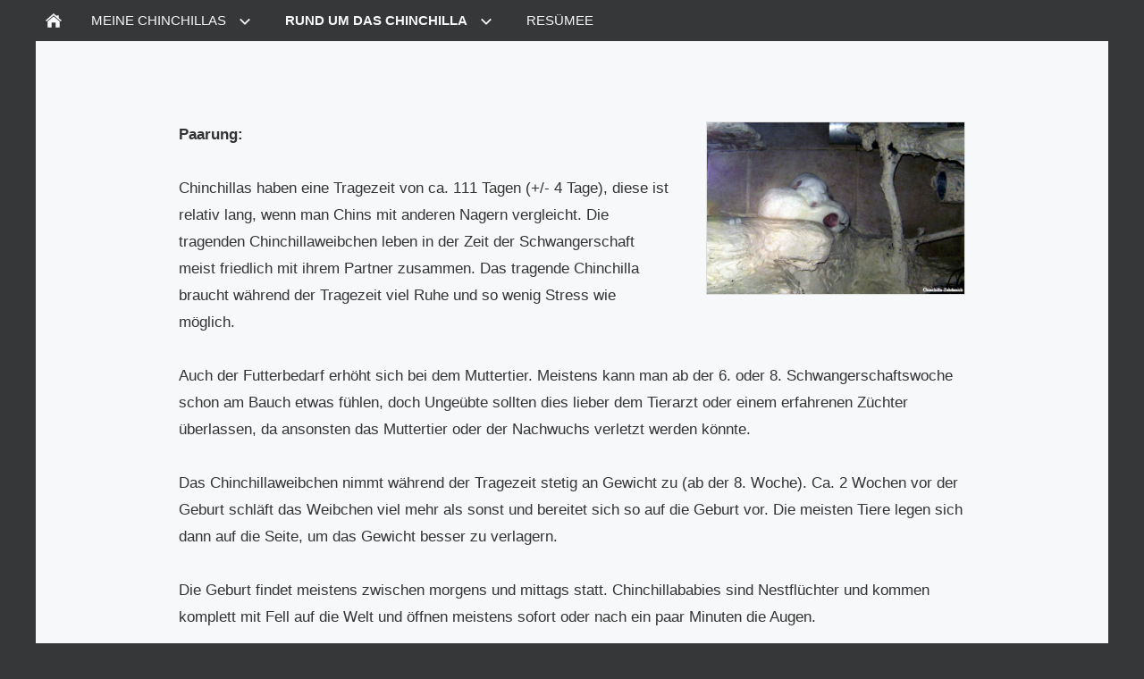

--- FILE ---
content_type: text/html
request_url: https://www.chinchilla-zehdenick.de/rund-um--das-chinchilla-1/haltungsformen/paarung/index.html
body_size: 2350
content:
<!DOCTYPE html>
<html lang="de">

<head>
<title></title>
<meta charset="ISO-8859-1" />
<meta http-equiv="X-UA-Compatible" content="IE=edge" />
<meta name="viewport" content="width=device-width, initial-scale=1.0">
<meta name="author" content="Sascha Skodzik" />
<meta name="description" content="Chinchilla Zehdenick" />
<meta name="keywords" lang="de" content="Chinchilla in Zehdenick, Haltung von Chinchillas in Zehdenick" />
<meta name="generator" content="SIQUANDO Shop 10 (#9657-3460)" />
<link rel="stylesheet" type="text/css" href="../../../assets/sf.css" />
<link rel="stylesheet" type="text/css" href="../../../assets/sd.css" />
<link rel="stylesheet" type="text/css" href="../../../assets/sc.css" />
<link rel="canonical" href="http://www.chinchilla-zehdenick.de/rund-um--das-chinchilla-1/haltungsformen/paarung/index.html" />
<script src="../../../assets/jquery.js"></script>
<script src="../../../assets/navigation.js"></script> 
<script src="../../../assets/halifaxslider.js"></script>
<script src="../../../assets/common.js"></script>
</head>

<body>

<!-- $Id: google_analytics.ccml 21 2014-06-01 13:09:34Z volker $ -->
<script type="text/javascript">
//<![CDATA[

var gaJsHost = (("https:" == document.location.protocol) ? "https://ssl." : "http://www.");
document.write(unescape("%3Cscript src='" + gaJsHost + "google-analytics.com/ga.js' type='text/javascript'%3E%3C/script%3E"));

//]]>
</script>

<script type="text/javascript">
//<![CDATA[

var pageTracker = _gat._getTracker('UA-21304609-3');
pageTracker._setDomainName("none");  
pageTracker._setAllowLinker(true);
pageTracker._initData();
pageTracker._trackPageview();

//]]>
</script><div id="sqrmaincontainer">


<nav class="sqrnav">

<a href="#" class="sqrnavshow">Navigation öffnen</a>
<a href="#" class="sqrnavhide">Navigation schließen</a>
	
<ul>
	
<li class="sqrnavhome"><a href="../../../index.php"><span>Startseite</span></a></li>

	
<li><a href="../../../meine-chinchillas/index.html"><span>Meine Chinchillas</span></a>
<ul>
<li><a href="../../../meine-chinchillas/meine-chinchillas/index.html"><span>Meine Chinchillas</span></a>
</li>
<li><a href="../../../meine-chinchillas/bilder-im-laufe-jahre/index.html"><span>Bilder im laufe Jahre</span></a>
</li>
<li><a href="../../../meine-chinchillas/in-stillem-gedenken/index.html"><span>In Stillem gedenken</span></a>
</li>
</ul>
</li>
<li class="sqrnavactive"><a href="../../index.html"><span>Rund um  das Chinchilla</span></a>
<ul>
<li><a href="../../rund-um--das-chinchilla/index.html"><span>Rund um  das Chinchilla</span></a>
</li>
<li class="sqrnavactive"><a href="../index.html"><span>Haltungsformen</span></a>
<ul>
<li><a href="../allgemein/index.html"><span>Allgemein</span></a></li>
<li><a href="../ernaehrung/index.html"><span>Ern&auml;hrung</span></a></li>
<li><a href="../beschaeftigung/index.html"><span>Besch&auml;ftigung</span></a></li>
<li><a href="../intelligenz--neugier/index.html"><span>Intelligenz &amp; Neugier</span></a></li>
<li><a href="../sandbad/index.html"><span>Sandbad</span></a></li>
<li class="sqrnavactive"><a href="./index.html"><span>Paarung</span></a></li>
</ul>
</li>
<li><a href="../../krankheiten/index.html"><span>Krankheiten</span></a>
</li>
<li><a href="../../gerichtsurteile/index.html"><span>Gerichtsurteile</span></a>
</li>
<li><a href="../../presse/index.html"><span>Presse</span></a>
</li>
</ul>
</li>
<li><a href="../../../resuemee-/index.html"><span>Res&uuml;mee</span></a>
</li>
</ul>
</nav>

<article class="sqrcontent">
<div id="content">
<div class="sqrpara">
<figure class="sqrfigr">
<img width="640" height="427" src="../../../images/chin-2011-12_640.jpg" class="sqrfigcontent" alt="" />

</figure>
<p style=""><b>Paarung:<br/><br/></b>Chinchillas haben eine Tragezeit von ca. 111 Tagen (+/- 4 Tage), diese ist relativ lang, wenn man Chins mit anderen Nagern vergleicht. Die tragenden Chinchillaweibchen leben in der Zeit der Schwangerschaft meist friedlich mit ihrem Partner zusammen. Das tragende Chinchilla braucht w&auml;hrend der Tragezeit viel Ruhe und so wenig Stress wie m&ouml;glich.<br/><br/>Auch der Futterbedarf erh&ouml;ht sich bei dem Muttertier. Meistens kann man ab der 6. oder 8. Schwangerschaftswoche schon am Bauch etwas f&uuml;hlen, doch Unge&uuml;bte sollten dies lieber dem Tierarzt oder einem erfahrenen Z&uuml;chter &uuml;berlassen, da ansonsten das Muttertier oder der Nachwuchs verletzt werden k&ouml;nnte.<br/><br/>Das Chinchillaweibchen nimmt w&auml;hrend der Tragezeit stetig an Gewicht zu (ab der 8. Woche). Ca. 2 Wochen vor der Geburt schl&auml;ft das Weibchen viel mehr als sonst und bereitet sich so auf die Geburt vor. Die meisten Tiere legen sich dann auf die Seite, um das Gewicht besser zu verlagern.<br/><br/>Die Geburt findet meistens zwischen morgens und mittags statt. Chinchillababies sind Nestfl&uuml;chter und kommen komplett mit Fell auf die Welt und &ouml;ffnen meistens sofort oder nach ein paar Minuten die Augen.<br/><br/>Bei den meisten Babies kann man auch sofort nach der Geburt das Geschlecht bestimmen. Wichtig ist bei der Aufzucht der Jungen, dass sie regelm&auml;&szlig;ig gewogen werden, damit Ver&auml;nderungen schnell erkannt werden, wie z. B. zu wenig Milch beim Muttertier.<br/><br/>Chinchillas werden ca. 10 bis 12 Wochen lang von der Mutter ges&auml;ugt. Daher werden die meisten Jungtiere erst mit 12 Wochen und einem Gewicht von 400 Gramm zur Vermittlung frei gegeben. Die Jungen sollten nicht vor diesem Alter von der Mutter getrennt werden, da die Elterntiere den Jungen noch einiges in dieser Zeit beibringen und das den Jungen dann fehlt.<br/><br/></p>
</div>
<div class="sqrpara">
<p style=""><a class="link" title="" href="../../index.html">zur&uuml;ck</a></p>
</div>
</div>		
</article>

<footer>
<div class="sqrcommonlinks">
<a href="../../../impressum.html">Impressum</a>
<a href="../../../datenschutz.html">Datenschutz</a>
</div>
</footer>

</div>

</body>

</html>


--- FILE ---
content_type: text/css
request_url: https://www.chinchilla-zehdenick.de/assets/sf.css
body_size: 316
content:
body, input, textarea, select, button {
  font-family: Verdana, Arial, sans-serif;
  font-size: 17px;
}
h1 {
  font-size: 48px;
  font-weight: normal;
}
h2 {
  font-size: 32px;
  font-weight: normal;
}
h3 {
  font-size: 17px;
  font-weight: normal;
  text-transform: uppercase;
}
@media screen and (max-width: 767px) {
  h1 {
    font-size: 36px;
  }
  h2 {
    font-size: 24px;
  }
}
